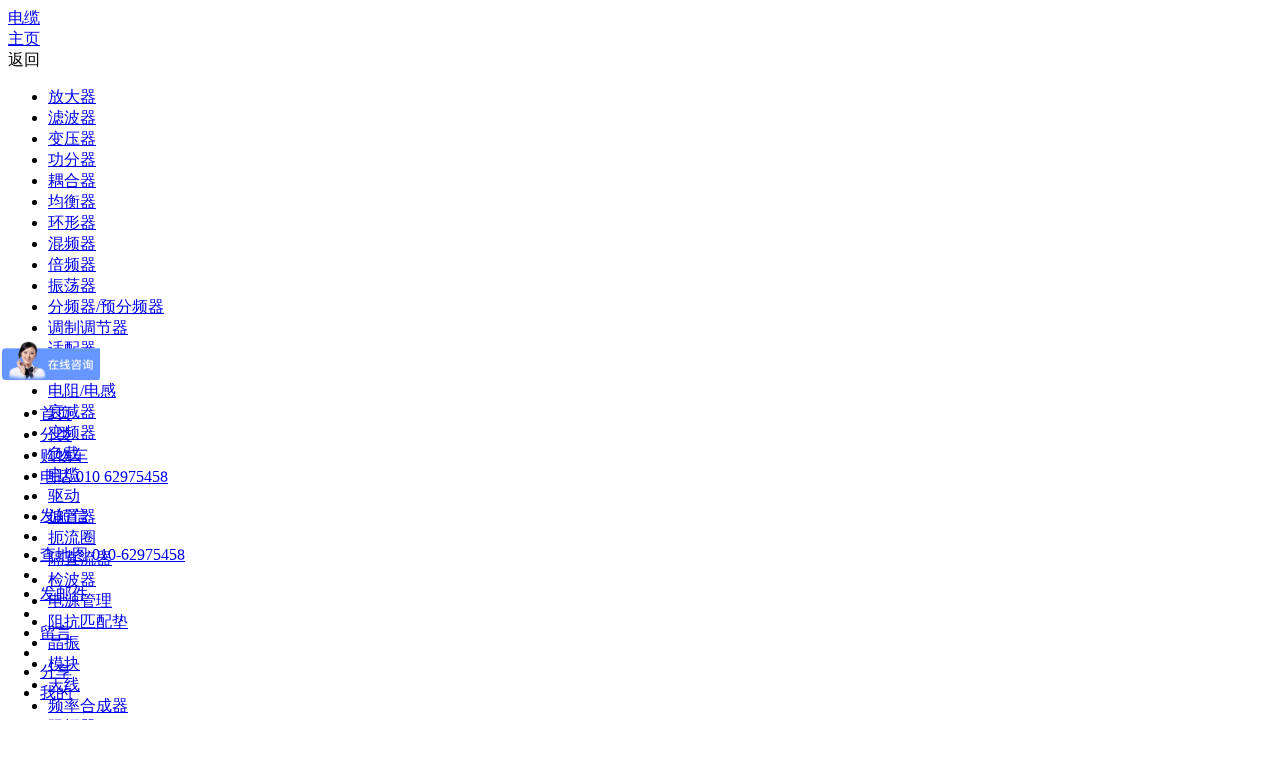

--- FILE ---
content_type: text/html;charset=utf-8
request_url: http://m.rfz1.com/m/products.aspx?TypeId=107&Fid=t3:107:3
body_size: 7457
content:
<!DOCTYPE HTML PUBLIC "-//W3C//DTD HTML 4.01 Transitional//EN" "http://www.w3c.org/TR/1999/REC-html401-19991224/loose.dtd">


<html lang="zh-cn" xmlns="http://www.w3.org/1999/xhtml">
<head><meta charset="utf-8" /><meta name="viewport" content="width=device-width, initial-scale=1.0, minimum-scale=1.0, maximum-scale=1.0, user-scalable=no" /><meta name="HandheldFriendly" content="true" /><meta http-equiv="x-rim-auto-match" content="none" /><meta name="format-detection" content="telephone=no" /><title>
	电缆 - 兆亿微波科技有限公司
</title><meta name="keywords" content="电缆,兆亿微波科技有限公司"/><meta name="description" content="电缆,兆亿微波科技有限公司"/><meta name="pc-agent" content="url=https://www.rfz1.com/products.aspx?TypeId=107&Fid=t3:107:3" /><meta name="applicable-device" content="mobile"><meta content="text/html; charset=utf-8" http-equiv="Content-Type" /><link id="css__products" rel="stylesheet" type="text/css" href="/m/css/products.css?d=05135738404" /><link rel="bookmark" href="/Images/logo.ico" /><link rel="shortcut icon" href="/Images/logo.ico" />
	
	<script type="text/javascript">var _jtime=new Date();function jqload(){window.jLoad=new Date()-_jtime;}function jqerror(){window.jLoad=-1;}</script>
    <script type="text/javascript" src="/m/Js/jquery-2.min.js" onload="jqload()" onerror="jqerror()" id="jquery"></script>
    <script type="text/javascript" src="/m/Js/Public.js"></script>
    <script type="text/javascript" src="/m/Js/flexible.js"></script>
          
<script>

var _hmt = _hmt || [];

(function() {

  var hm = document.createElement("script");

  hm.src = "https://hm.baidu.com/hm.js?39683834e644cdb5f07e624beeee55cc";

  var s = document.getElementsByTagName("script")[0];

  s.parentNode.insertBefore(hm, s);

})();

</script>
</head>
<body class="products_body">
<form method="get" id="form1" name="form1" NavigateId="3" data-pid="021821821801452132012210148014501982102080" data-mid="020801452132012210148014501982102080">
<div class="aspNetHidden">
<input type="hidden" name="__VIEWSTATE" id="__VIEWSTATE" value="" />
</div>

  
    	<div id="ea_h">

    <div id="xn_mh_7_wrap" class="xn_mh_7_wrap">
        <a href="pro.aspx?FId=n3:3:3">
            <span id='ctl10'>电缆</span>
        </a>
        
    </div>


                <div class="xn_mh_3_wrap" id="xn_mh_3_wrap">
                    <a href="/m/">
                        <span aria-hidden="true" class="icon-home"></span><span class="xn_mh_3_back_bq1">主页</span>
                    </a>
                    
                </div>


    <div class="xn_mh_2_wrap" id="xn_mh_2_wrap">
         <a onclick="window.history.go(-1);">
            <span aria-hidden="true" class="icon-undo"></span><span class="back_bq2">返回</span>
        </a>
        
    </div>

        </div>
    	
  
<div id="ea_n"></div>

  
<div id="ea_ba"></div>

  
    	<div id="ea_c">

    <div class="xn_mc_products_all_lsd">
        <ul class="EIMS_C_products_ul_lsd">
                            
                                    <li data-id="27">
                                        <div class="EIMS_C_products_webox_lsd">
                                            <div class="xn_c_products_tyname_lsd">
                                                <a href='products.aspx?TypeId=27&Fid=t3:27:3'>
                                                    放大器
                                                </a>
                                            </div>
                                        </div>
                                    </li>
                                
                                    <li data-id="68">
                                        <div class="EIMS_C_products_webox_lsd">
                                            <div class="xn_c_products_tyname_lsd">
                                                <a href='products.aspx?TypeId=68&Fid=t3:68:3'>
                                                    滤波器
                                                </a>
                                            </div>
                                        </div>
                                    </li>
                                
                                    <li data-id="69">
                                        <div class="EIMS_C_products_webox_lsd">
                                            <div class="xn_c_products_tyname_lsd">
                                                <a href='products.aspx?TypeId=69&Fid=t3:69:3'>
                                                    变压器
                                                </a>
                                            </div>
                                        </div>
                                    </li>
                                
                                    <li data-id="29">
                                        <div class="EIMS_C_products_webox_lsd">
                                            <div class="xn_c_products_tyname_lsd">
                                                <a href='products.aspx?TypeId=29&Fid=t3:29:3'>
                                                    功分器
                                                </a>
                                            </div>
                                        </div>
                                    </li>
                                
                                    <li data-id="75">
                                        <div class="EIMS_C_products_webox_lsd">
                                            <div class="xn_c_products_tyname_lsd">
                                                <a href='products.aspx?TypeId=75&Fid=t3:75:3'>
                                                    耦合器
                                                </a>
                                            </div>
                                        </div>
                                    </li>
                                
                                    <li data-id="76">
                                        <div class="EIMS_C_products_webox_lsd">
                                            <div class="xn_c_products_tyname_lsd">
                                                <a href='products.aspx?TypeId=76&Fid=t3:76:3'>
                                                    均衡器
                                                </a>
                                            </div>
                                        </div>
                                    </li>
                                
                                    <li data-id="559">
                                        <div class="EIMS_C_products_webox_lsd">
                                            <div class="xn_c_products_tyname_lsd">
                                                <a href='products.aspx?TypeId=559&Fid=t3:559:3'>
                                                    环形器
                                                </a>
                                            </div>
                                        </div>
                                    </li>
                                
                                    <li data-id="31">
                                        <div class="EIMS_C_products_webox_lsd">
                                            <div class="xn_c_products_tyname_lsd">
                                                <a href='products.aspx?TypeId=31&Fid=t3:31:3'>
                                                    混频器
                                                </a>
                                            </div>
                                        </div>
                                    </li>
                                
                                    <li data-id="78">
                                        <div class="EIMS_C_products_webox_lsd">
                                            <div class="xn_c_products_tyname_lsd">
                                                <a href='products.aspx?TypeId=78&Fid=t3:78:3'>
                                                    倍频器
                                                </a>
                                            </div>
                                        </div>
                                    </li>
                                
                                    <li data-id="173">
                                        <div class="EIMS_C_products_webox_lsd">
                                            <div class="xn_c_products_tyname_lsd">
                                                <a href='products.aspx?TypeId=173&Fid=t3:173:3'>
                                                    振荡器
                                                </a>
                                            </div>
                                        </div>
                                    </li>
                                
                                    <li data-id="251">
                                        <div class="EIMS_C_products_webox_lsd">
                                            <div class="xn_c_products_tyname_lsd">
                                                <a href='products.aspx?TypeId=251&Fid=t3:251:3'>
                                                    分频器/预分频器
                                                </a>
                                            </div>
                                        </div>
                                    </li>
                                
                                    <li data-id="33">
                                        <div class="EIMS_C_products_webox_lsd">
                                            <div class="xn_c_products_tyname_lsd">
                                                <a href='products.aspx?TypeId=33&Fid=t3:33:3'>
                                                    调制调节器
                                                </a>
                                            </div>
                                        </div>
                                    </li>
                                
                                    <li data-id="103">
                                        <div class="EIMS_C_products_webox_lsd">
                                            <div class="xn_c_products_tyname_lsd">
                                                <a href='products.aspx?TypeId=103&Fid=t3:103:3'>
                                                    适配器
                                                </a>
                                            </div>
                                        </div>
                                    </li>
                                
                                    <li data-id="252">
                                        <div class="EIMS_C_products_webox_lsd">
                                            <div class="xn_c_products_tyname_lsd">
                                                <a href='products.aspx?TypeId=252&Fid=t3:252:3'>
                                                    控制器
                                                </a>
                                            </div>
                                        </div>
                                    </li>
                                
                                    <li data-id="1604">
                                        <div class="EIMS_C_products_webox_lsd">
                                            <div class="xn_c_products_tyname_lsd">
                                                <a href='products.aspx?TypeId=1604&Fid=t3:1604:3'>
                                                    电阻/电感
                                                </a>
                                            </div>
                                        </div>
                                    </li>
                                
                                    <li data-id="106">
                                        <div class="EIMS_C_products_webox_lsd">
                                            <div class="xn_c_products_tyname_lsd">
                                                <a href='products.aspx?TypeId=106&Fid=t3:106:3'>
                                                    衰减器
                                                </a>
                                            </div>
                                        </div>
                                    </li>
                                
                                    <li data-id="299">
                                        <div class="EIMS_C_products_webox_lsd">
                                            <div class="xn_c_products_tyname_lsd">
                                                <a href='products.aspx?TypeId=299&Fid=t3:299:3'>
                                                    变频器
                                                </a>
                                            </div>
                                        </div>
                                    </li>
                                
                                    <li data-id="109">
                                        <div class="EIMS_C_products_webox_lsd">
                                            <div class="xn_c_products_tyname_lsd">
                                                <a href='products.aspx?TypeId=109&Fid=t3:109:3'>
                                                    负载
                                                </a>
                                            </div>
                                        </div>
                                    </li>
                                
                                    <li data-id="225">
                                        <div class="EIMS_C_products_webox_lsd">
                                            <div class="xn_c_products_tyname_lsd">
                                                <a href='products.aspx?TypeId=225&Fid=t3:225:3'>
                                                    电缆
                                                </a>
                                            </div>
                                        </div>
                                    </li>
                                
                                    <li data-id="258">
                                        <div class="EIMS_C_products_webox_lsd">
                                            <div class="xn_c_products_tyname_lsd">
                                                <a href='products.aspx?TypeId=258&Fid=t3:258:3'>
                                                    驱动
                                                </a>
                                            </div>
                                        </div>
                                    </li>
                                
                                    <li data-id="111">
                                        <div class="EIMS_C_products_webox_lsd">
                                            <div class="xn_c_products_tyname_lsd">
                                                <a href='products.aspx?TypeId=111&Fid=t3:111:3'>
                                                    偏置器
                                                </a>
                                            </div>
                                        </div>
                                    </li>
                                
                                    <li data-id="112">
                                        <div class="EIMS_C_products_webox_lsd">
                                            <div class="xn_c_products_tyname_lsd">
                                                <a href='products.aspx?TypeId=112&Fid=t3:112:3'>
                                                    扼流圈
                                                </a>
                                            </div>
                                        </div>
                                    </li>
                                
                                    <li data-id="113">
                                        <div class="EIMS_C_products_webox_lsd">
                                            <div class="xn_c_products_tyname_lsd">
                                                <a href='products.aspx?TypeId=113&Fid=t3:113:3'>
                                                    隔直流器
                                                </a>
                                            </div>
                                        </div>
                                    </li>
                                
                                    <li data-id="304">
                                        <div class="EIMS_C_products_webox_lsd">
                                            <div class="xn_c_products_tyname_lsd">
                                                <a href='products.aspx?TypeId=304&Fid=t3:304:3'>
                                                    检波器
                                                </a>
                                            </div>
                                        </div>
                                    </li>
                                
                                    <li data-id="585">
                                        <div class="EIMS_C_products_webox_lsd">
                                            <div class="xn_c_products_tyname_lsd">
                                                <a href='products.aspx?TypeId=585&Fid=t3:585:3'>
                                                    电源管理
                                                </a>
                                            </div>
                                        </div>
                                    </li>
                                
                                    <li data-id="115">
                                        <div class="EIMS_C_products_webox_lsd">
                                            <div class="xn_c_products_tyname_lsd">
                                                <a href='products.aspx?TypeId=115&Fid=t3:115:3'>
                                                    阻抗匹配垫
                                                </a>
                                            </div>
                                        </div>
                                    </li>
                                
                                    <li data-id="116">
                                        <div class="EIMS_C_products_webox_lsd">
                                            <div class="xn_c_products_tyname_lsd">
                                                <a href='products.aspx?TypeId=116&Fid=t3:116:3'>
                                                    晶振
                                                </a>
                                            </div>
                                        </div>
                                    </li>
                                
                                    <li data-id="238">
                                        <div class="EIMS_C_products_webox_lsd">
                                            <div class="xn_c_products_tyname_lsd">
                                                <a href='products.aspx?TypeId=238&Fid=t3:238:3'>
                                                    模块
                                                </a>
                                            </div>
                                        </div>
                                    </li>
                                
                                    <li data-id="284">
                                        <div class="EIMS_C_products_webox_lsd">
                                            <div class="xn_c_products_tyname_lsd">
                                                <a href='products.aspx?TypeId=284&Fid=t3:284:3'>
                                                    天线
                                                </a>
                                            </div>
                                        </div>
                                    </li>
                                
                                    <li data-id="118">
                                        <div class="EIMS_C_products_webox_lsd">
                                            <div class="xn_c_products_tyname_lsd">
                                                <a href='products.aspx?TypeId=118&Fid=t3:118:3'>
                                                    频率合成器
                                                </a>
                                            </div>
                                        </div>
                                    </li>
                                
                                    <li data-id="119">
                                        <div class="EIMS_C_products_webox_lsd">
                                            <div class="xn_c_products_tyname_lsd">
                                                <a href='products.aspx?TypeId=119&Fid=t3:119:3'>
                                                    限幅器
                                                </a>
                                            </div>
                                        </div>
                                    </li>
                                
                                    <li data-id="236">
                                        <div class="EIMS_C_products_webox_lsd">
                                            <div class="xn_c_products_tyname_lsd">
                                                <a href='products.aspx?TypeId=236&Fid=t3:236:3'>
                                                    检波器
                                                </a>
                                            </div>
                                        </div>
                                    </li>
                                
                                    <li data-id="121">
                                        <div class="EIMS_C_products_webox_lsd">
                                            <div class="xn_c_products_tyname_lsd">
                                                <a href='products.aspx?TypeId=121&Fid=t3:121:3'>
                                                    移相器
                                                </a>
                                            </div>
                                        </div>
                                    </li>
                                
                                    <li data-id="122">
                                        <div class="EIMS_C_products_webox_lsd">
                                            <div class="xn_c_products_tyname_lsd">
                                                <a href='products.aspx?TypeId=122&Fid=t3:122:3'>
                                                    鉴相器
                                                </a>
                                            </div>
                                        </div>
                                    </li>
                                
                                    <li data-id="274">
                                        <div class="EIMS_C_products_webox_lsd">
                                            <div class="xn_c_products_tyname_lsd">
                                                <a href='products.aspx?TypeId=274&Fid=t3:274:3'>
                                                    执行器
                                                </a>
                                            </div>
                                        </div>
                                    </li>
                                
                                    <li data-id="127">
                                        <div class="EIMS_C_products_webox_lsd">
                                            <div class="xn_c_products_tyname_lsd">
                                                <a href='products.aspx?TypeId=127&Fid=t3:127:3'>
                                                    功率检测器
                                                </a>
                                            </div>
                                        </div>
                                    </li>
                                
                                    <li data-id="128">
                                        <div class="EIMS_C_products_webox_lsd">
                                            <div class="xn_c_products_tyname_lsd">
                                                <a href='products.aspx?TypeId=128&Fid=t3:128:3'>
                                                    开关
                                                </a>
                                            </div>
                                        </div>
                                    </li>
                                
                                    <li data-id="227">
                                        <div class="EIMS_C_products_webox_lsd">
                                            <div class="xn_c_products_tyname_lsd">
                                                <a href='products.aspx?TypeId=227&Fid=t3:227:3'>
                                                    晶体管
                                                </a>
                                            </div>
                                        </div>
                                    </li>
                                
                                    <li data-id="294">
                                        <div class="EIMS_C_products_webox_lsd">
                                            <div class="xn_c_products_tyname_lsd">
                                                <a href='products.aspx?TypeId=294&Fid=t3:294:3'>
                                                    分压器
                                                </a>
                                            </div>
                                        </div>
                                    </li>
                                
                                    <li data-id="130">
                                        <div class="EIMS_C_products_webox_lsd">
                                            <div class="xn_c_products_tyname_lsd">
                                                <a href='products.aspx?TypeId=130&Fid=t3:130:3'>
                                                    数模
                                                </a>
                                            </div>
                                        </div>
                                    </li>
                                
                                    <li data-id="131">
                                        <div class="EIMS_C_products_webox_lsd">
                                            <div class="xn_c_products_tyname_lsd">
                                                <a href='products.aspx?TypeId=131&Fid=t3:131:3'>
                                                    模数
                                                </a>
                                            </div>
                                        </div>
                                    </li>
                                
                                    <li data-id="172">
                                        <div class="EIMS_C_products_webox_lsd">
                                            <div class="xn_c_products_tyname_lsd">
                                                <a href='products.aspx?TypeId=172&Fid=t3:172:3'>
                                                    射频功率产品
                                                </a>
                                            </div>
                                        </div>
                                    </li>
                                
                                    <li data-id="334">
                                        <div class="EIMS_C_products_webox_lsd">
                                            <div class="xn_c_products_tyname_lsd">
                                                <a href='products.aspx?TypeId=334&Fid=t3:334:3'>
                                                    其他器件
                                                </a>
                                            </div>
                                        </div>
                                    </li>
                                
                                    <li data-id="168">
                                        <div class="EIMS_C_products_webox_lsd">
                                            <div class="xn_c_products_tyname_lsd">
                                                <a href='products.aspx?TypeId=168&Fid=t3:168:3'>
                                                    连接器
                                                </a>
                                            </div>
                                        </div>
                                    </li>
                                
                                    <li data-id="200">
                                        <div class="EIMS_C_products_webox_lsd">
                                            <div class="xn_c_products_tyname_lsd">
                                                <a href='products.aspx?TypeId=200&Fid=t3:200:3'>
                                                    收发器
                                                </a>
                                            </div>
                                        </div>
                                    </li>
                                
                                    <li data-id="201">
                                        <div class="EIMS_C_products_webox_lsd">
                                            <div class="xn_c_products_tyname_lsd">
                                                <a href='products.aspx?TypeId=201&Fid=t3:201:3'>
                                                    上变频器
                                                </a>
                                            </div>
                                        </div>
                                    </li>
                                
                                    <li data-id="259">
                                        <div class="EIMS_C_products_webox_lsd">
                                            <div class="xn_c_products_tyname_lsd">
                                                <a href='products.aspx?TypeId=259&Fid=t3:259:3'>
                                                    电容阵列
                                                </a>
                                            </div>
                                        </div>
                                    </li>
                                
                                    <li data-id="533">
                                        <div class="EIMS_C_products_webox_lsd">
                                            <div class="xn_c_products_tyname_lsd">
                                                <a href='products.aspx?TypeId=533&Fid=t3:533:3'>
                                                    组件
                                                </a>
                                            </div>
                                        </div>
                                    </li>
                                
                                    <li data-id="352">
                                        <div class="EIMS_C_products_webox_lsd">
                                            <div class="xn_c_products_tyname_lsd">
                                                <a href='products.aspx?TypeId=352&Fid=t3:352:3'>
                                                    隔振器
                                                </a>
                                            </div>
                                        </div>
                                    </li>
                                
                                    <li data-id="387">
                                        <div class="EIMS_C_products_webox_lsd">
                                            <div class="xn_c_products_tyname_lsd">
                                                <a href='products.aspx?TypeId=387&Fid=t3:387:3'>
                                                    转换器
                                                </a>
                                            </div>
                                        </div>
                                    </li>
                                
                                    <li data-id="353">
                                        <div class="EIMS_C_products_webox_lsd">
                                            <div class="xn_c_products_tyname_lsd">
                                                <a href='products.aspx?TypeId=353&Fid=t3:353:3'>
                                                    循环器
                                                </a>
                                            </div>
                                        </div>
                                    </li>
                                
                                    <li data-id="388">
                                        <div class="EIMS_C_products_webox_lsd">
                                            <div class="xn_c_products_tyname_lsd">
                                                <a href='products.aspx?TypeId=388&Fid=t3:388:3'>
                                                    工具
                                                </a>
                                            </div>
                                        </div>
                                    </li>
                                
                                    <li data-id="107">
                                        <div class="EIMS_C_products_webox_lsd">
                                            <div class="xn_c_products_tyname_lsd">
                                                <a href='products.aspx?TypeId=107&Fid=t3:107:3'>
                                                    电缆
                                                </a>
                                            </div>
                                        </div>
                                    </li>
                                
        </ul>
        <div class="EIMS_C_products_curr_lsd"></div>
        
    </div>


    <div class="xn_mc_products_17_wrap" id="xn_mc_products_17_wrap">
        
        
        <div id="EIMS_C_50006_Panel">
            
            <div class="EIMS_C_50006_header">
                <div id="EIMS_C_50006_nav-toggle">
                    <span class="EIMS_C_50006_nav-toggle-bar"></span>
                    <span class="EIMS_C_50006_nav-toggle-bar"></span>
                    <span class="EIMS_C_50006_nav-toggle-bar"></span>
                </div>
                <div class="EIMS_C_50006_all">
                                <a href="javacsript:">
                                
                                    <span name="_c_50006_all">全部产品</span>
                                
                                </a>
                </div>
                <div class="EIMS_C_50006_rank">
                    <div data-order="default">默认</div>
                    <div data-order="sales">销量<i></i></div>
                    <div data-order="price">价格<i></i></div>
                    <div data-order="new">新品<i></i></div>
                </div>
            </div>
            <div class="EIMS_C_50006_filter">
                
                        <span class="EIMS_C_50006_filter-attr" data-id="7" data-origin="颜色">颜色</span>
                    
                        <span class="EIMS_C_50006_filter-attr" data-id="1" data-origin="品牌">品牌</span>
                    
            </div>
            <div class="EIMS_C_50006_subfilter">
                <span class="EIMS_C_50006_filter-attr-value">全部</span>
                
                        <span class="EIMS_C_50006_filter-attr-value" data-id="11" data-type="1" data-pid="7">黑色</span> 
                    
                        <span class="EIMS_C_50006_filter-attr-value" data-id="2" data-type="2" data-pid="1">Mini-Circuits</span> 
                    
                        <span class="EIMS_C_50006_filter-attr-value" data-id="3" data-type="2" data-pid="1">Markimicrowave</span> 
                    
                        <span class="EIMS_C_50006_filter-attr-value" data-id="4" data-type="2" data-pid="1">Analog</span> 
                    
                        <span class="EIMS_C_50006_filter-attr-value" data-id="5" data-type="2" data-pid="1">LOW NOISE FACTORY</span> 
                    
                        <span class="EIMS_C_50006_filter-attr-value" data-id="6" data-type="2" data-pid="1">Qorvo</span> 
                    
                        <span class="EIMS_C_50006_filter-attr-value" data-id="16" data-type="2" data-pid="1">Macom</span> 
                    
                        <span class="EIMS_C_50006_filter-attr-value" data-id="18" data-type="2" data-pid="1">Pulsar Microwave</span> 
                    
                        <span class="EIMS_C_50006_filter-attr-value" data-id="19" data-type="2" data-pid="1">Psemi</span> 
                    
                        <span class="EIMS_C_50006_filter-attr-value" data-id="20" data-type="2" data-pid="1">rfbayinc</span> 
                    
                        <span class="EIMS_C_50006_filter-attr-value" data-id="21" data-type="2" data-pid="1">dowkey</span> 
                    
                        <span class="EIMS_C_50006_filter-attr-value" data-id="22" data-type="2" data-pid="1">EMC</span> 
                    
                        <span class="EIMS_C_50006_filter-attr-value" data-id="23" data-type="2" data-pid="1">Polyphasemicrowave</span> 
                    
                        <span class="EIMS_C_50006_filter-attr-value" data-id="24" data-type="2" data-pid="1">Eclipsemicrowave</span> 
                    
                        <span class="EIMS_C_50006_filter-attr-value" data-id="26" data-type="2" data-pid="1">Eotech</span> 
                    
                        <span class="EIMS_C_50006_filter-attr-value" data-id="27" data-type="2" data-pid="1">Xmacorp</span> 
                    
                        <span class="EIMS_C_50006_filter-attr-value" data-id="28" data-type="2" data-pid="1">Bnztech</span> 
                    
                        <span class="EIMS_C_50006_filter-attr-value" data-id="29" data-type="2" data-pid="1">Ezform</span> 
                    
                        <span class="EIMS_C_50006_filter-attr-value" data-id="30" data-type="2" data-pid="1">Piezodrive</span> 
                    
                        <span class="EIMS_C_50006_filter-attr-value" data-id="31" data-type="2" data-pid="1">Keycom</span> 
                    
                        <span class="EIMS_C_50006_filter-attr-value" data-id="33" data-type="2" data-pid="1">Rlcelectronics</span> 
                    
                        <span class="EIMS_C_50006_filter-attr-value" data-id="34" data-type="2" data-pid="1">Raditek</span> 
                    
                        <span class="EIMS_C_50006_filter-attr-value" data-id="35" data-type="2" data-pid="1">Arra</span> 
                    
                        <span class="EIMS_C_50006_filter-attr-value" data-id="36" data-type="2" data-pid="1">Krytar</span> 
                    
                        <span class="EIMS_C_50006_filter-attr-value" data-id="37" data-type="2" data-pid="1">TI</span> 
                    
                        <span class="EIMS_C_50006_filter-attr-value" data-id="39" data-type="2" data-pid="1">Jfwindustries</span> 
                    
                        <span class="EIMS_C_50006_filter-attr-value" data-id="41" data-type="2" data-pid="1">Southwestmicrowave</span> 
                    
                        <span class="EIMS_C_50006_filter-attr-value" data-id="40" data-type="2" data-pid="1">Dsinstruments</span> 
                    
                        <span class="EIMS_C_50006_filter-attr-value" data-id="42" data-type="2" data-pid="1">xilinx</span> 
                    
                        <span class="EIMS_C_50006_filter-attr-value" data-id="47" data-type="2" data-pid="1">Herotek</span> 
                    
                        <span class="EIMS_C_50006_filter-attr-value" data-id="43" data-type="2" data-pid="1">Z-COMM</span> 
                    
                        <span class="EIMS_C_50006_filter-attr-value" data-id="45" data-type="2" data-pid="1">RF-Lambda</span> 
                    
                        <span class="EIMS_C_50006_filter-attr-value" data-id="49" data-type="2" data-pid="1">Avago</span> 
                    
                        <span class="EIMS_C_50006_filter-attr-value" data-id="52" data-type="2" data-pid="1">Optelit</span> 
                    
                        <span class="EIMS_C_50006_filter-attr-value" data-id="48" data-type="2" data-pid="1">AEROTEK</span> 
                    
                        <span class="EIMS_C_50006_filter-attr-value" data-id="51" data-type="2" data-pid="1">Sigatek</span> 
                    
                        <span class="EIMS_C_50006_filter-attr-value" data-id="53" data-type="2" data-pid="1">Custommmic</span> 
                    
                        <span class="EIMS_C_50006_filter-attr-value" data-id="70" data-type="2" data-pid="1">Hubersuhner</span> 
                    
                        <span class="EIMS_C_50006_filter-attr-value" data-id="74" data-type="2" data-pid="1">Fujitsu</span> 
                    
                        <span class="EIMS_C_50006_filter-attr-value" data-id="75" data-type="2" data-pid="1">Onsemi</span> 
                    
                        <span class="EIMS_C_50006_filter-attr-value" data-id="76" data-type="2" data-pid="1">TOSHIBA</span> 
                    
                        <span class="EIMS_C_50006_filter-attr-value" data-id="77" data-type="2" data-pid="1">SEDI</span> 
                    
                        <span class="EIMS_C_50006_filter-attr-value" data-id="78" data-type="2" data-pid="1">KR</span> 
                    
                        <span class="EIMS_C_50006_filter-attr-value" data-id="79" data-type="2" data-pid="1">TE</span> 
                    
                        <span class="EIMS_C_50006_filter-attr-value" data-id="80" data-type="2" data-pid="1">Coolgear</span> 
                    
                        <span class="EIMS_C_50006_filter-attr-value" data-id="83" data-type="2" data-pid="1">STMicroelectronics</span> 
                    
                        <span class="EIMS_C_50006_filter-attr-value" data-id="85" data-type="2" data-pid="1">Würth Elektronik</span> 
                    
                        <span class="EIMS_C_50006_filter-attr-value" data-id="87" data-type="2" data-pid="1">Micron</span> 
                    
                        <span class="EIMS_C_50006_filter-attr-value" data-id="89" data-type="2" data-pid="1">Guerrilla RF</span> 
                    
                        <span class="EIMS_C_50006_filter-attr-value" data-id="90" data-type="2" data-pid="1">Honeywell</span> 
                    
                        <span class="EIMS_C_50006_filter-attr-value" data-id="91" data-type="2" data-pid="1">Vacuumschmelze</span> 
                    
                        <span class="EIMS_C_50006_filter-attr-value" data-id="92" data-type="2" data-pid="1">Decawave</span> 
                    
                        <span class="EIMS_C_50006_filter-attr-value" data-id="93" data-type="2" data-pid="1">SAMSUNG</span> 
                    
                        <span class="EIMS_C_50006_filter-attr-value" data-id="94" data-type="2" data-pid="1">BANNER</span> 
                    
                        <span class="EIMS_C_50006_filter-attr-value" data-id="95" data-type="2" data-pid="1">MINCO</span> 
                    
                        <span class="EIMS_C_50006_filter-attr-value" data-id="96" data-type="2" data-pid="1">Anatech electronics</span> 
                    
                        <span class="EIMS_C_50006_filter-attr-value" data-id="97" data-type="2" data-pid="1">Alazartech</span> 
                    
                        <span class="EIMS_C_50006_filter-attr-value" data-id="98" data-type="2" data-pid="1">HuMANDATA LTD.</span> 
                    
                        <span class="EIMS_C_50006_filter-attr-value" data-id="99" data-type="2" data-pid="1">Microwave Amps</span> 
                    
                        <span class="EIMS_C_50006_filter-attr-value" data-id="100" data-type="2" data-pid="1">NoiseWave</span> 
                    
                        <span class="EIMS_C_50006_filter-attr-value" data-id="101" data-type="2" data-pid="1">Amphenol Advanced Sensors</span> 
                    
                        <span class="EIMS_C_50006_filter-attr-value" data-id="102" data-type="2" data-pid="1">Winsenso</span> 
                    
                        <span class="EIMS_C_50006_filter-attr-value" data-id="103" data-type="2" data-pid="1">Amplifier Solutions</span> 
                    
                        <span class="EIMS_C_50006_filter-attr-value" data-id="104" data-type="2" data-pid="1">ERZIA</span> 
                    
                        <span class="EIMS_C_50006_filter-attr-value" data-id="105" data-type="2" data-pid="1">Keysight Technologies</span> 
                    
                        <span class="EIMS_C_50006_filter-attr-value" data-id="106" data-type="2" data-pid="1">Advanced Photonix</span> 
                    
                        <span class="EIMS_C_50006_filter-attr-value" data-id="107" data-type="2" data-pid="1">Aldinc</span> 
                    
                        <span class="EIMS_C_50006_filter-attr-value" data-id="108" data-type="2" data-pid="1">FAIRCHILD</span> 
                    
                        <span class="EIMS_C_50006_filter-attr-value" data-id="109" data-type="2" data-pid="1">Renesas</span> 
                    
                        <span class="EIMS_C_50006_filter-attr-value" data-id="110" data-type="2" data-pid="1">Greenliant</span> 
                    
                        <span class="EIMS_C_50006_filter-attr-value" data-id="111" data-type="2" data-pid="1">MiraMEMS</span> 
                    
                        <span class="EIMS_C_50006_filter-attr-value" data-id="112" data-type="2" data-pid="1">MEMSensing</span> 
                    
                        <span class="EIMS_C_50006_filter-attr-value" data-id="113" data-type="2" data-pid="1">Kionix</span> 
                    
                        <span class="EIMS_C_50006_filter-attr-value" data-id="114" data-type="2" data-pid="1">Endevco</span> 
                    
                        <span class="EIMS_C_50006_filter-attr-value" data-id="115" data-type="2" data-pid="1">BOSCH</span> 
                    
                        <span class="EIMS_C_50006_filter-attr-value" data-id="116" data-type="2" data-pid="1">QUECTEL</span> 
                    
                        <span class="EIMS_C_50006_filter-attr-value" data-id="117" data-type="2" data-pid="1">Senodia</span> 
                    
                        <span class="EIMS_C_50006_filter-attr-value" data-id="118" data-type="2" data-pid="1">Sensata</span> 
                    
                        <span class="EIMS_C_50006_filter-attr-value" data-id="119" data-type="2" data-pid="1">SAFRAN</span> 
                    
                        <span class="EIMS_C_50006_filter-attr-value" data-id="120" data-type="2" data-pid="1">MEMSIC</span> 
                    
                        <span class="EIMS_C_50006_filter-attr-value" data-id="121" data-type="2" data-pid="1">mCube</span> 
                    
                        <span class="EIMS_C_50006_filter-attr-value" data-id="122" data-type="2" data-pid="1">Signalcore</span> 
                    
                        <span class="EIMS_C_50006_filter-attr-value" data-id="123" data-type="2" data-pid="1">Sitronix</span> 
                    
                        <span class="EIMS_C_50006_filter-attr-value" data-id="54" data-type="2" data-pid="1">Mcli</span> 
                    
                        <span class="EIMS_C_50006_filter-attr-value" data-id="55" data-type="2" data-pid="1">Nardamiteq</span> 
                    
                        <span class="EIMS_C_50006_filter-attr-value" data-id="56" data-type="2" data-pid="1">Sagemillimeter</span> 
                    
                        <span class="EIMS_C_50006_filter-attr-value" data-id="57" data-type="2" data-pid="1">API</span> 
                    
                        <span class="EIMS_C_50006_filter-attr-value" data-id="58" data-type="2" data-pid="1">NXP</span> 
                    
                        <span class="EIMS_C_50006_filter-attr-value" data-id="60" data-type="2" data-pid="1">Wolfspeed</span> 
                    
                        <span class="EIMS_C_50006_filter-attr-value" data-id="61" data-type="2" data-pid="1">Qotana</span> 
                    
                        <span class="EIMS_C_50006_filter-attr-value" data-id="62" data-type="2" data-pid="1">Connphy</span> 
                    
                        <span class="EIMS_C_50006_filter-attr-value" data-id="64" data-type="2" data-pid="1">Ditom</span> 
                    
                        <span class="EIMS_C_50006_filter-attr-value" data-id="65" data-type="2" data-pid="1">PMI</span> 
                    
                        <span class="EIMS_C_50006_filter-attr-value" data-id="66" data-type="2" data-pid="1">Skyworks</span> 
                    
                        <span class="EIMS_C_50006_filter-attr-value" data-id="68" data-type="2" data-pid="1">ECM</span> 
                    
                        <span class="EIMS_C_50006_filter-attr-value" data-id="69" data-type="2" data-pid="1">UIY</span> 
                    
                        <span class="EIMS_C_50006_filter-attr-value" data-id="71" data-type="2" data-pid="1">PASTERNACK</span> 
                    
                        <span class="EIMS_C_50006_filter-attr-value" data-id="84" data-type="2" data-pid="1">Maxim</span> 
                    
                        <span class="EIMS_C_50006_filter-attr-value" data-id="86" data-type="2" data-pid="1">Amphenol</span> 
                    
                        <span class="EIMS_C_50006_filter-attr-value" data-id="88" data-type="2" data-pid="1">Vishay</span> 
                    
            </div>
            <div class="xn_mc_products_17_proList">
                <ul class="EIMS_C_50006_products"></ul>
            </div>
            <div class="EIMS_C_50006_slidbar">
                <ul class="EIMS_C_50006_slidbar-inner"></ul>
            </div>
        </div>
        
        
    </div>

              

<div id="xn_mc_products_1_wrap" class="xn_mc_products_1_wrap" style="height:0px;overflow:hidden;">
      <ul id="xn_mc_products_1_ul" class="xn_mc_products_1_ul">                   
           
                <li class="xn_mc_products_1_li">
                    <a href='prod_view.aspx?TypeId=107&Id=6451&Fid=t3:107:3' target="_self">
                        <div class="xn_mc_products_1_img">
                            <img  data-original='https://rc0.zihu.com/g2/M00/30/AE/CgAGe1zCZUGAZzuyAAARLt1ptNY768.png'  alt='047-12SMP+'  title='047-12SMP+' />
                        </div>
                        <div class="xn_mc_products_1_cont">
                            <div class="xn_mc_products_1_name">
                                047-12SMP+
                            </div>
                            <div class="xn_mc_products_1_intro" ej="edit_span">
                                <span id='xn_mc_products_1_data_xn_mc_products_1_introText_0'>封装BZ2551-12阻抗50.0接头1类型SMP接头1类别Female接头1方向Straight接头1安装类型Standard接头2类型SMP接头2类别Female接头2方向Straight接头2安装类型Standard长度（FT)1.0频率18.0插入损耗1.51</span>
                            </div>
                            <div class="xn_mc_products_1_time">
                                <span class="xn_mc_case_1_year">
                                    <span id='xn_mc_products_1_data_xn_mc_case_1_yearText_0'>2019</span>
                                </span>
                                <span class="xn_mc_products_1_line">-</span>
                                <span class="xn_mc_products_1_month">
                                    <span id='xn_mc_products_1_data_xn_mc_case_1_monthText_0'>04</span>
                                </span>
                                <span class="xn_mc_products_1_line">-</span>
                                <span class="xn_mc_products_1_day">
                                    <span id='xn_mc_products_1_data_xn_mc_case_1_dayText_0'>26</span>
                                </span>
                            </div>
                        </div>
                    </a>
                    <div class="cle"></div>
                </li>
              
                <li class="xn_mc_products_1_li">
                    <a href='prod_view.aspx?TypeId=107&Id=170753&Fid=t3:107:3' target="_self">
                        <div class="xn_mc_products_1_img">
                            <img  data-original='https://rc0.zihu.com/g3/M00/37/00/CgAH5159oyeAF0LdAABEKX_xLGw263.jpg'  alt='3003C'  title='3003C' />
                        </div>
                        <div class="xn_mc_products_1_cont">
                            <div class="xn_mc_products_1_name">
                                3003C
                            </div>
                            <div class="xn_mc_products_1_intro" ej="edit_span">
                                <span id='xn_mc_products_1_data_xn_mc_products_1_introText_1'>电缆类型: General purpose传感器接头: 1.00 UNM终端连接器: 1-64 UNC-2A电缆长度: 6 in | 0.15 m数据资料</span>
                            </div>
                            <div class="xn_mc_products_1_time">
                                <span class="xn_mc_case_1_year">
                                    <span id='xn_mc_products_1_data_xn_mc_case_1_yearText_1'>2020</span>
                                </span>
                                <span class="xn_mc_products_1_line">-</span>
                                <span class="xn_mc_products_1_month">
                                    <span id='xn_mc_products_1_data_xn_mc_case_1_monthText_1'>03</span>
                                </span>
                                <span class="xn_mc_products_1_line">-</span>
                                <span class="xn_mc_products_1_day">
                                    <span id='xn_mc_products_1_data_xn_mc_case_1_dayText_1'>27</span>
                                </span>
                            </div>
                        </div>
                    </a>
                    <div class="cle"></div>
                </li>
              
                <li class="xn_mc_products_1_li">
                    <a href='prod_view.aspx?TypeId=107&Id=170750&Fid=t3:107:3' target="_self">
                        <div class="xn_mc_products_1_img">
                            <img  data-original='https://rc0.zihu.com/g3/M00/35/20/CgAH6F56rxqALE0mAABlDq0BQeY300.jpg'  alt='3006/120'  title='3006/120' />
                        </div>
                        <div class="xn_mc_products_1_cont">
                            <div class="xn_mc_products_1_name">
                                3006/120
                            </div>
                            <div class="xn_mc_products_1_intro" ej="edit_span">
                                <span id='xn_mc_products_1_data_xn_mc_products_1_introText_2'>电缆类型: General purpose传感器接头: 1.20 UNM终端连接器: 1-64 UNC-2A电缆长度: 120 in | 3 m数据资料</span>
                            </div>
                            <div class="xn_mc_products_1_time">
                                <span class="xn_mc_case_1_year">
                                    <span id='xn_mc_products_1_data_xn_mc_case_1_yearText_2'>2020</span>
                                </span>
                                <span class="xn_mc_products_1_line">-</span>
                                <span class="xn_mc_products_1_month">
                                    <span id='xn_mc_products_1_data_xn_mc_case_1_monthText_2'>03</span>
                                </span>
                                <span class="xn_mc_products_1_line">-</span>
                                <span class="xn_mc_products_1_day">
                                    <span id='xn_mc_products_1_data_xn_mc_case_1_dayText_2'>27</span>
                                </span>
                            </div>
                        </div>
                    </a>
                    <div class="cle"></div>
                </li>
              
                <li class="xn_mc_products_1_li">
                    <a href='prod_view.aspx?TypeId=107&Id=170749&Fid=t3:107:3' target="_self">
                        <div class="xn_mc_products_1_img">
                            <img  data-original='https://rc0.zihu.com/g3/M00/35/20/CgAH6F56rxqALE0mAABlDq0BQeY300.jpg'  alt='3024/120'  title='3024/120' />
                        </div>
                        <div class="xn_mc_products_1_cont">
                            <div class="xn_mc_products_1_name">
                                3024/120
                            </div>
                            <div class="xn_mc_products_1_intro" ej="edit_span">
                                <span id='xn_mc_products_1_data_xn_mc_products_1_introText_3'>电缆类型: General purpose传感器接头: 10-32终端连接器: Pigtail电缆长度: 120 in | 3 m数据资料</span>
                            </div>
                            <div class="xn_mc_products_1_time">
                                <span class="xn_mc_case_1_year">
                                    <span id='xn_mc_products_1_data_xn_mc_case_1_yearText_3'>2020</span>
                                </span>
                                <span class="xn_mc_products_1_line">-</span>
                                <span class="xn_mc_products_1_month">
                                    <span id='xn_mc_products_1_data_xn_mc_case_1_monthText_3'>03</span>
                                </span>
                                <span class="xn_mc_products_1_line">-</span>
                                <span class="xn_mc_products_1_day">
                                    <span id='xn_mc_products_1_data_xn_mc_case_1_dayText_3'>27</span>
                                </span>
                            </div>
                        </div>
                    </a>
                    <div class="cle"></div>
                </li>
              
                <li class="xn_mc_products_1_li">
                    <a href='prod_view.aspx?TypeId=107&Id=170748&Fid=t3:107:3' target="_self">
                        <div class="xn_mc_products_1_img">
                            <img  data-original='https://rc0.zihu.com/g3/M00/35/20/CgAH6F56rxqALE0mAABlDq0BQeY300.jpg'  alt='3024/360'  title='3024/360' />
                        </div>
                        <div class="xn_mc_products_1_cont">
                            <div class="xn_mc_products_1_name">
                                3024/360
                            </div>
                            <div class="xn_mc_products_1_intro" ej="edit_span">
                                <span id='xn_mc_products_1_data_xn_mc_products_1_introText_4'>电缆类型: General purpose传感器接头: 10-32终端连接器: Pigtail电缆长度: 360 in | 9.1 m数据资料</span>
                            </div>
                            <div class="xn_mc_products_1_time">
                                <span class="xn_mc_case_1_year">
                                    <span id='xn_mc_products_1_data_xn_mc_case_1_yearText_4'>2020</span>
                                </span>
                                <span class="xn_mc_products_1_line">-</span>
                                <span class="xn_mc_products_1_month">
                                    <span id='xn_mc_products_1_data_xn_mc_case_1_monthText_4'>03</span>
                                </span>
                                <span class="xn_mc_products_1_line">-</span>
                                <span class="xn_mc_products_1_day">
                                    <span id='xn_mc_products_1_data_xn_mc_case_1_dayText_4'>27</span>
                                </span>
                            </div>
                        </div>
                    </a>
                    <div class="cle"></div>
                </li>
              
                <li class="xn_mc_products_1_li">
                    <a href='prod_view.aspx?TypeId=107&Id=170746&Fid=t3:107:3' target="_self">
                        <div class="xn_mc_products_1_img">
                            <img  data-original='https://rc0.zihu.com/g3/M00/35/20/CgAH6F56rxqALE0mAABlDq0BQeY300.jpg'  alt='3024M1/120'  title='3024M1/120' />
                        </div>
                        <div class="xn_mc_products_1_cont">
                            <div class="xn_mc_products_1_name">
                                3024M1/120
                            </div>
                            <div class="xn_mc_products_1_intro" ej="edit_span">
                                <span id='xn_mc_products_1_data_xn_mc_products_1_introText_5'>电缆类型: General purpose传感器接头: 10-32终端连接器: Pigtail电缆长度: 120 in | 3 m数据资料</span>
                            </div>
                            <div class="xn_mc_products_1_time">
                                <span class="xn_mc_case_1_year">
                                    <span id='xn_mc_products_1_data_xn_mc_case_1_yearText_5'>2020</span>
                                </span>
                                <span class="xn_mc_products_1_line">-</span>
                                <span class="xn_mc_products_1_month">
                                    <span id='xn_mc_products_1_data_xn_mc_case_1_monthText_5'>03</span>
                                </span>
                                <span class="xn_mc_products_1_line">-</span>
                                <span class="xn_mc_products_1_day">
                                    <span id='xn_mc_products_1_data_xn_mc_case_1_dayText_5'>27</span>
                                </span>
                            </div>
                        </div>
                    </a>
                    <div class="cle"></div>
                </li>
            
    </ul>
    <div class="xn_mc_products_1_more">
        <input name="xn_mc_products_1_moreBtn" type="button" id="xn_mc_products_1_moreBtn" PageIndex="1" PageName="pageindex" value="查看更多>>" class="xn_mc_products_1_moreBtn" Url="/m/npro_list_more.aspx?TypeId=107" onclick="ShoveWebControlGetMoreData(this)" PageSize="6" PageRows="6" FillId="xn_mc_products_1_ul" FilterId="xn_mc_nproducts_1_ul" TotallRows="1951" />
    </div>
    
</div>


              
              
        </div>
    	
  
    	<div id="ea_b">

    <div class="xn_mb_1_wrap" id="xn_mb_1_wrap" datablock=true>
        <span blockname></span>
        <div class="xn_mb_1_wbox"><div class="foot_copy_name">
                            <span name="_foot_copy1|" >Copyright ©2020 - 2021 兆亿微波科技有限公司</span>
                        </div>
                        <div class="foot_copy_ba">
                            <a rel="nofollow" href="https://beian.miit.gov.cn/" target="_blank">
                                <span name="_foot_copy2|">京ICP备2020039586号</span>
                            </a>
                        </div>
        
<span class="xn_brand" ></span></div>
        <style>
        .xn_mb_1_wbox{width:100%;background:#fff;padding-top: 0.3rem;padding-bottom:0.234375rem;}
.xn_mb_1_wbox>div{text-align:center;color: #555;}
.xn_mb_1_wbox a{color: #555;}
.xn_brand{Display:block;text-align: center;color: #555;}

.xn_mu_1_wrap{position:fixed; left:0px; bottom:0px; z-index:999;}
.xn_mb_1_wrap{padding-bottom:1.7rem;}
        </style>
        
    </div>

        </div>
    	
  
<div id="ea_sh"></div>

  
        <div id="ea_mu">

    <div class="xn_mu_1_wrap" id="xn_mu_1_wrap">
        <ul>
            <li class="xn_mu_1_home">
                <a href="index.aspx">
                    <span aria-hidden="true" class="icon-home1"></span>
                    <span class="xn_mu_1_bottom_home1">
                        
                            <span name="_home1|">首页</span>
                        
                    </span>
                </a>
            </li>
            <li class="xn_mu_1_fenlei">
                <a href="pro.aspx?fid=n3:3:3">
                    <span aria-hidden="true" class="icon-fenlei"></span>
                    <span class="xn_mu_1_bottom_fenlei">
                        
                            <span name="_fenlei|">分类</span>
                        
                    </span>
                </a>
            </li>
            <li class="xn_mu_1_spcart">
                <a href="spcartone.aspx">
                    <span aria-hidden="true" class="icon-spcart"></span>
                    <span class="xn_mu_1_bottom_spcart">
                        
                            <span name="_spcart|">购物车</span>
                        
                    </span>
                </a>
            </li>
            
                    <li class="xn_mu_1_li1">
                        <a href='tel:010 62975458'>
                            <span aria-hidden="true" class="icon-phone"></span><span class="xn_mu_1_bottom_bq1">电话</span>
                            <span class="xn_mu_1_bottom_bq2">010 62975458</span>
                        </a>
                    </li>
                    <li class="xn_mu_1_line1"></li>
                    <li class="xn_mu_1_li2">
                        <a href='sms:'>
                            <span aria-hidden="true" class="icon-bubbles"></span><span class="xn_mu_1_bottom_bq3">发短信</span>
                            <span class="xn_mu_1_bottom_bq4"></span>
                        </a>
                    </li>
                    <li class="xn_mu_1_line2"></li>
                    <li class="xn_mu_1_li3">
                        <a href='contact.aspx' data-ajax="false">
                            <span aria-hidden="true" class="icon-location"></span><span class="xn_mu_1_bottom_bq5">查地图</span>
                            <span class="xn_mu_1_bottom_bq6">010-62975458</span>
                        </a>
                    </li>
                    <li class="xn_mu_1_line3"></li>
                    <li class="xn_mu_1_li4">
                        <a href='mailto:'>
                            <span aria-hidden="true" class="icon-envelope"></span><span class="xn_mu_1_bottom_bq7">发邮件</span>
                            <span class="xn_mu_1_bottom_bq8"></span>
                        </a>
                    </li>
                    <li class="xn_mu_1_line4"></li>
                
            <li class="xn_mu_1_li5">
                <a href="feedback.aspx" data-ajax="false">
                    <span aria-hidden="true" class="icon-pencil"></span><span class="xn_mu_1_bottom_bq9">留言</span>
                </a>
            </li>
            <li class="xn_mu_1_line5"></li>
            <li class="xn_mu_1_li6">
                <a href="javascript:void(0)" onclick="openShareSwitch()" isbindclick="true">
                    <span aria-hidden="true" class="icon-share"></span><span class="xn_mu_1_bottom_bq10">分享</span>
                </a>
            </li>
            <li class="xn_mu_1_member">
                <a href="member.aspx">
                    <span aria-hidden="true" class="icon-member"></span>
                    <span class="xn_mu_1_bottom_member">
                        
                            <span name="_member|">我的</span>
                        
                    </span>
                </a>
            </li>
        </ul>
        
    </div>

        </div>
        
  <input type="hidden" id="pageId" value="118" />
  <script type="text/javascript" src="/m/Js/products.js" id="js__products"></script>

<script type='text/javascript'>(function(){function e(b,a){var c=b.getItem(a);if(!c)return'';c=JSON.parse(c);return c.time&&new Date(c.time)<new Date?'':c.val||''}var l=new Date,g=null,k=function(){window.acessFinish=new Date-l};window.addEventListener?window.addEventListener('load',k):window.attachEvent&&window.attachEvent('onload',k);var g=setTimeout(function(){g&&clearTimeout(g);var b=document.location.href,a;a=/\.html|.htm/.test(document.location.href)?document.forms[0].getAttribute('Page'):'';b='/Admin/Access/Load.ashx?ver\x3d1\x26req\x3d'+h(b);a&&(b+='\x26f\x3d'+h(a));a=h(window.document.referrer);if(!(2E3<a.length)){var c=e(localStorage,'_hcid'),f=e(sessionStorage,'_hsid'),d=e(localStorage,'_huid');a&&(b+='\x26ref\x3d'+a);c&&(b+='\x26_hcid\x3d'+c);f&&(b+='\x26_hsid\x3d'+f);d&&(b+='\x26_huid\x3d'+d);b+='\x26sw\x3d'+screen.width+'\x26sh\x3d'+screen.height;b+='\x26cs\x3d'+(window.jLoad?window.jLoad:-1);$?$.getScript(b):(a=document.createElement('script'),a.src=b,document.body.appendChild(a))}},3E3),d=null,h=function(b){if(!b)return'';if(!d){d={};for(var a=0;10>a;a++)d[String.fromCharCode(97+a)]='0'+a.toString();for(a=10;26>a;a++)d[String.fromCharCode(97+a)]=a.toString()}for(var c='',f,e,g=b.length,a=0;a<g;a++)f=b.charAt(a),c=(e=d[f])?c+('x'+e):c+f;return encodeURIComponent(c).replace(/%/g,'x50').replace(/\./g,'x51')}})();</script><script type='text/javascript' src='https://rc1.zihu.com/js/pb/share_weixin_1.1.min.js?t=2'></script></form>
<script type="text/javascript" src="https://s9.cnzz.com/z_stat.php?id=1279380631&web_id=1279380631"></script>
</body>
</html>
